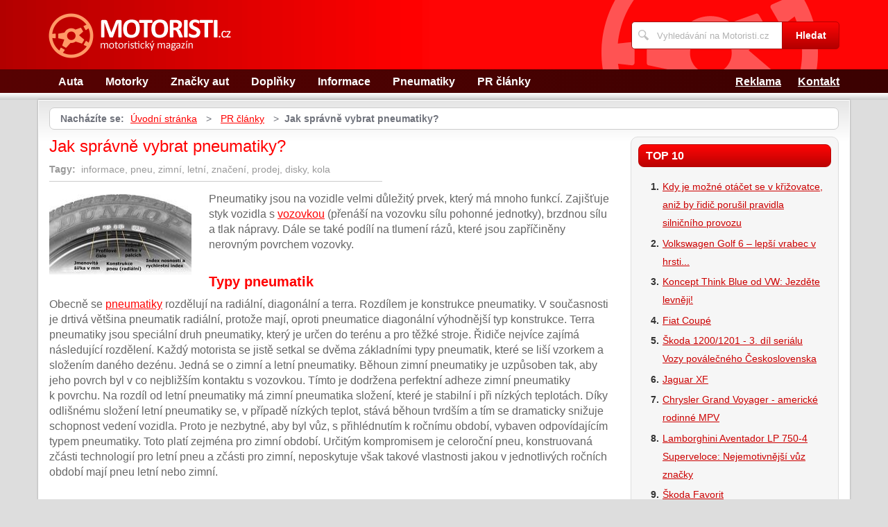

--- FILE ---
content_type: text/html; charset=UTF-8
request_url: https://www.motoristi.cz/993/jak-spravne-vybrat-pneumatiky/
body_size: 5953
content:
<!DOCTYPE html>
<!--[if IE 7 ]>    <html lang="cs" class="ie7 no-js"> <![endif]-->
<!--[if IE 8 ]>    <html lang="cs" class="ie8 no-js"> <![endif]-->
<!--[if IE 9 ]>    <html lang="cs" class="ie9 no-js"> <![endif]-->
<!--[if (gt IE 9)|!(IE)]><!--> <html lang="cs" class="no-js"> <!--<![endif]-->
	<head>
		<meta charset="utf-8" />
		<!--[if IE]><meta http-equiv="X-UA-Compatible" content="IE=edge,chrome=1"><![endif]-->
		<meta name="viewport" content="width=device-width, initial-scale=1.0, minimum-scale=1.0, maximum-scale=1.0, user-scalable=0" />
		<title>Jak správně vybrat pneumatiky? — Motoristi.cz</title>
					<meta name="description" content="Pneumatiky jsou na vozidle velmi důležitý prvek, který má mnoho funkcí.Zajišťuje styk vozidla s vozovkou (přenáší na vozovkusílu pohonné jednotky),  ..." />
							<meta name="keywords" content="informace, pneu, zimní, letní, značení, prodej, disky, kola" />
							<meta property="og:title" content="Jak správně vybrat pneumatiky? — Motoristi.cz" />
							<meta property="og:description" content="Pneumatiky jsou na vozidle velmi důležitý prvek, který má mnoho funkcí.Zajišťuje styk vozidla s vozovkou (přenáší na vozovkusílu pohonné jednotky),  ..." />
							<meta property="og:image" content="https://www.motoristi.cz/assets/clanky/2011-02/clanek00993/title_clanek00993.jpg" />
				<link rel="stylesheet" type="text/css" href="/css/style.css" media="screen" />
		<link rel="stylesheet" type="text/css" href="/css/my.css" media="screen" />
		<link rel="stylesheet" type="text/css" href="/css/print.css" media="print" />
		
		<script>document.documentElement.className = document.documentElement.className.replace('no-js', 'js');</script>
		<!--[if IE 8 ]> <script src="js/respond.min.js"></script><![endif]-->
	</head>
	<body class="page-homepage">
				<p id="menu-accessibility">
			<a title="Přejít k obsahu (Klávesová zkratka: Alt + 2)" accesskey="2" href="#main">Přejít k obsahu</a>
			<span class="hide">|</span>
			<a href="#menu-main">Přejít k hlavnímu menu</a>
			<span class="hide">|</span>
			<a href="#form-search">Přejít k vyhledávání</a>
		</p>
		<div id="header">
	<div class="row-main">
		<p id="logo">
			<a href="/"><img src="/img/logo.png" alt="logo" width="263" height="65" /></a>
		</p>
	</div>
</div>
<div id="menu-main">
	<div class="row-main">
		<a href="#" class="menu-toggle"><span class="vhide">Zobrazit menu</span></a>
		<ul class="reset menu">
				
									
					<li>
													<a class="" href="/kategorie/4/auta/">Auta</a>											</li>										
									
					<li>
													<a class="" href="/kategorie/5/motorky/">Motorky</a>											</li>										
									
					<li>
													<a class="" href="/kategorie/12/znacky-aut/">Značky aut</a>											</li>										
									
					<li>
													<a class="" href="/kategorie/13/doplnky/">Doplňky</a>											</li>										
									
					<li>
													<a class="" href="/kategorie/14/informace/">Informace</a>											</li>										
									
					<li>
													<a class="" href="/kategorie/17/pneumatiky/">Pneumatiky</a>											</li>										
									
					<li>
													<a class="" href="/kategorie/16/pr-clanky/">PR články</a>											</li>										
							
					</ul>
					<ul class="reset r">
									<li><a href="/reklama/">Reklama</a></li>
									<li><a href="/kontakt/">Kontakt</a></li>
							</ul>	
			</div>
</div>
<div class="box-strip">
	<div class="row-main">
		<div class="box-adv">
					</div>
	</div>
</div>		
		<div id="main">
			<div class="row-main">
				<div class="content-main">
					<p id="menu-breadcrumb">
													<strong>Nacházíte se:</strong>
																		
																						<a href="/">Úvodní stránka</a>									
																	
															&nbsp;&gt;&nbsp;
																															<a href="/kategorie/16/pr-clanky/">PR články</a>																	
																	
															&nbsp;&gt;&nbsp;
																						<strong>Jak správně vybrat pneumatiky?</strong>
									
														
						
				</p>
				<div class="row">
					<div class="col col-content">
						<div class=' not4bbtext'>
	<!-- google_ad_section_start -->	
	<h1><span class='fn'>Jak správně vybrat pneumatiky?</span></h1>
			<p class='tags'>
			<strong>Tagy:</strong>&nbsp;
							
											
				informace, 						
											
								
				pneu, 						
											
								
				zimní, 						
											
								
				letní, 						
											
								
				značení, 						
											
								
				prodej, 						
											
								
				disky, 						
											
								
				kola						
											
								
		</p>																
				<div class="annot">
					<img title="Jak správně vybrat pneumatiky?" class="l" width="205" height="116" src="/assets/clanky/2011-02/clanek00993/title_clanek00993.jpg" alt="Jak správně vybrat pneumatiky?" />				<!--FULLTEXTSTART-->			
			<p>Pneumatiky jsou na vozidle velmi důležitý prvek, který má mnoho funkcí.
Zajišťuje styk vozidla s <a href="http://cs.wikipedia.org/wiki/Vozovka">vozovkou</a> (přenáší na vozovku
sílu pohonné jednotky), brzdnou sílu a tlak nápravy. Dále se také podílí
na tlumení rázů, které jsou zapříčiněny nerovným povrchem vozovky.</p>

<h2>Typy pneumatik</h2>

<p>Obecně se <a href="http://www.pneumatiky.in">pneumatiky</a> rozdělují na
radiální, diagonální a terra. Rozdílem je konstrukce pneumatiky.
V současnosti je drtivá většina pneumatik radiální, protože mají,
oproti pneumatice diagonální výhodnější typ konstrukce. Terra pneumatiky
jsou speciální druh pneumatiky, který je určen do terénu a pro těžké
stroje. Řidiče nejvíce zajímá následující rozdělení. Každý motorista
se jistě setkal se dvěma základními typy pneumatik, které se liší vzorkem
a složením daného dezénu. Jedná se o zimní a letní pneumatiky. Běhoun
zimní pneumatiky je uzpůsoben tak, aby jeho povrch byl v co nejbližším
kontaktu s vozovkou. Tímto je dodržena perfektní adheze zimní pneumatiky
k povrchu. Na rozdíl od letní pneumatiky má zimní pneumatika složení,
které je stabilní i při nízkých teplotách. Díky odlišnému složení
letní pneumatiky se, v případě nízkých teplot, stává běhoun tvrdším
a tím se dramaticky snižuje schopnost vedení vozidla. Proto je nezbytné, aby
byl vůz, s přihlédnutím k ročnímu období, vybaven odpovídajícím
typem pneumatiky. Toto platí zejména pro zimní období. Určitým kompromisem
je celoroční pneu, konstruovaná zčásti technologií pro letní pneu a
zčásti pro zimní, neposkytuje však takové vlastnosti jakou v jednotlivých
ročních období mají pneu letní nebo zimní.</p>

<h2>Jaké pneumatiky vybrat?</h2>

<p>Každá pneumatika má na bočnici několik informativních značek. První
věcí při výběru správné pneumatiky je zjistit jaká pneumatika se hodí
na váš disk. Tyto údaje jsou napsány na každé pneumatice. Jedná se
zejména o šířku, boční profil, průměr <a href="http://cs.wikipedia.org/wiki/R%C3%A1fek">ráfku</a> v palcích,
hmotnostní index, rychlostní index a další údaje.</p>

<div><img src="/assets/clanky/2011-02/clanek00993/upload/photo/az-pneu.cz.jpg" alt="základní značení pneumatik, autor: Martin.trpak"><span style="display: block;" class="pictureInfo">základní značení pneumatik, autor: Martin.trpak</span></div>

<h2>Disky kol z lehkých slitin</h2>

<p><a href="http://www.hlinikovedisky.sk">Hliníkové disky</a> se v dnešní
době stávají standardem. Velkou roli zde hraje především estetika, ale
neméně také jízdní vlastnosti. Při výběru je dobré se řídit opět
podle rozměrů, které jsou doporučovány pro každý vůz. Neméně
důležité označení je PCD a hodnota ET. PCD je označení počtu děr (pro
kolové šrouby) na různém průměru roztečné kružnice. Hodnota ET je
vzdálenost podélné osy disku od dosedací plochy disku. Jde tedy o to, aby
disk nepřesahoval hranu blatníku a řidič tím neriskoval pokutu nebo
problémy u STK, neboť přesah přes hranu blatníku je podle vyhlášky
zakázán.</p>		<!--FULLTEXTSTOP-->
	</div>	
	
	<!-- google_ad_section_end -->
		
	<p class="box-info">
		Článek <strong>Jak správně vybrat pneumatiky?</strong> byl publikován 28. února 2011 v  00.00 v rubrice <a href="/kategorie/16/pr-clanky/">PR články</a>. Autorem článku je <strong><span class="reviewer">Pavel Mach</span></strong>. Pro diskusi slouží komentáře (0).						
			</p>
	
	<div id='rate' class='993'>Prosím čekejte ...</div>

	<div id='article_enquiry' class='993'>Prosím čekejte ...</div>
	
			<div class="box-news">
			<h2 class="heading primary">Podobné články</h2>
			<ul class="reset">
					
					<li>
						<a href="/908/levne-pneumatiky-kvalitni-pneumatiky/">Levné pneumatiky = kvalitní pneumatiky?</a> 03.03.2010 15.00					</li>		
					
					<li>
						<a href="/266/levne-pneumatiky/">Levné pneumatiky</a> 06.04.2008 21.00					</li>		
					
					<li>
						<a href="/1313/pneumatiky-na-nakladni-vozy/">Pneumatiky na nákladní vozy</a> 25.02.2016 21.15					</li>		
					
					<li>
						<a href="/994/pneumatiky-s-nizkym-valivym-odporem/">Pneumatiky s nízkým valivým odporem</a> 11.05.2011 10.00					</li>		
					
					<li>
						<a href="/911/protektory-nebo-nove-pneumatiky-jake-zvolit/">Protektory, nebo nové pneumatiky – jaké zvolit?</a> 16.06.2010 09.00					</li>		
							</ul>
		</div>
	
	<div id='article_discussion' class='993_jak-spravne-vybrat-pneumatiky'>Prosím čekejte ...</div>
</div>
						
					</div>
					<div class="col col-side">
						
<div class="box-side">
			<h3 class="heading">Top 10</h3>	
		<ol>		
									
				<li><a title="Kdy je možné otáčet se v křižovatce, aniž by řidič porušil pravidla silničního provozu" href="/1824/kdy-je-mozne-otacet-se-v-krizovatce-aniz-by-ridic-porusil-pravidla-silnicniho-provozu/">Kdy je možné otáčet se v křižovatce, aniž by řidič porušil pravidla silničního provozu</a></li>
									
				<li><a title="Volkswagen Golf 6 – lepší vrabec v hrsti..." href="/721/volkswagen-golf-6-lepsi-vrabec-v-hrsti/">Volkswagen Golf 6 – lepší vrabec v hrsti...</a></li>
									
				<li><a title="Koncept Think Blue od VW: Jezděte levněji!" href="/1068/koncept-think-blue-od-vw-jezdete-levneji/">Koncept Think Blue od VW: Jezděte levněji!</a></li>
									
				<li><a title="Fiat Coupé" href="/277/fiat-coupe/">Fiat Coupé</a></li>
									
				<li><a title="Škoda 1200/1201 - 3. díl seriálu Vozy poválečného Československa" href="/1032/skoda-1200-1201-3-dil-serialu-vozy-povalecneho-ceskoslovenska/">Škoda 1200/1201 - 3. díl seriálu Vozy poválečného Československa</a></li>
									
				<li><a title="Jaguar XF" href="/281/jaguar-xf/">Jaguar XF</a></li>
									
				<li><a title="Chrysler Grand Voyager - americké rodinné MPV" href="/948/chrysler-grand-voyager-americke-rodinne-mpv/">Chrysler Grand Voyager - americké rodinné MPV</a></li>
									
				<li><a title="Lamborghini Aventador LP 750-4 Superveloce: Nejemotivnější vůz značky" href="/1245/lamborghini-aventador-lp-750-4-superveloce-nejemotivnejsi-vuz-italske-znacky/">Lamborghini Aventador LP 750-4 Superveloce: Nejemotivnější vůz značky</a></li>
									
				<li><a title="Škoda Favorit" href="/198/skoda-favorit/">Škoda Favorit</a></li>
									
				<li><a title="VW Sharan - rodinný velikán" href="/949/vw-sharan-rodinny-velikan/">VW Sharan - rodinný velikán</a></li>
						
		</ol>		
		<h3 class="heading">Tagy</h3>	
	<p class="tag-cloud">		
				
						
				<a class="tag-7" href="/vyhledavani/autoservis/">autoservis</a>			
						
				<a class="tag-10" href="/vyhledavani/Kia-Sorento-usp%C4%9Bla-v-sout%C4%9B%C5%BE%C3%ADch-Red-Dot-a-iF-Design/">Kia Sorento uspěla v soutěžích Red Dot a iF Design</a>			
						
				<a class="tag-8" href="/vyhledavani/z%C3%A1mek-%C5%99adic%C3%AD-p%C3%A1ky/">zámek řadicí páky</a>			
						
				<a class="tag-6" href="/vyhledavani/%C5%A0koda/">Škoda</a>			
						
				<a class="tag-3" href="/vyhledavani/Chrysler/">Chrysler</a>			
						
				<a class="tag-9" href="/vyhledavani/autop%C5%AFj%C4%8Dovna/">autopůjčovna</a>			
						
				<a class="tag-2" href="/vyhledavani/VW/">VW</a>			
						
				<a class="tag-1" href="/vyhledavani/baterie/">baterie</a>			
						
				<a class="tag-4" href="/vyhledavani/ofuky-oken/">ofuky oken</a>			
						
				<a class="tag-5" href="/vyhledavani/Nov%C3%A9-Porsche-718-GT4-RS-Clubsport/">Nové Porsche 718 GT4 RS Clubsport</a>			
					
					
	</p>
	<h3 class="heading">Doporučujeme</h3>
	<div id='advise' class='not4bbtext'>
					
	</div>
	<div id='other_articles_content'>
		Prosím čekejte ... 
	</div>
</div>
<div class="box-bnr">
	<div class="lazy-load-ad-a1ee78828234ef0383371fef77d94826"></div>
		<script>
			setTimeout(function () {
				initVisibleAds_a1ee78828234ef0383371fef77d94826();
				window.addEventListener('scroll', function (e) {
					initVisibleAds_a1ee78828234ef0383371fef77d94826();
				}, false);
			}, 0);
		
			function isScrolledIntoView(el) {
				var rect = el.getBoundingClientRect();
				var elemTop = rect.top;
				var elemBottom = rect.bottom;
			
				// Only completely visible elements return true (but that's fine for empty div):
				var isVisible = (elemTop >= 0) && (elemBottom <= window.innerHeight);
				// Partially visible elements return true:
				//isVisible = elemTop < window.innerHeight && elemBottom >= 0;
				return isVisible;
			}
		
			var initVisibleAds_a1ee78828234ef0383371fef77d94826 = function () {
				var currentScroll = document.scrollingElement.scrollTop;
				var elements = document.getElementsByClassName('lazy-load-ad-a1ee78828234ef0383371fef77d94826');
		
				for (var i = 0; i < elements.length; i++) {
					var element = elements[i];
					if (isScrolledIntoView(element)) {
						if (window.adsbygoogle) {
							element.classList.remove('lazy-load-ad-a1ee78828234ef0383371fef77d94826');
							element.classList.add('lazy-loaded-ad');
							element.innerHTML = getAdsenseCode_a1ee78828234ef0383371fef77d94826();
							loadAd_a1ee78828234ef0383371fef77d94826();
						}
					}
				}
			};
		
			var getAdsenseCode_a1ee78828234ef0383371fef77d94826 = function () {
				return ``;
			};
		
			var loadAd_a1ee78828234ef0383371fef77d94826 = function () {
				
			};
		</script>
		</div>
						
					</div>
				</div>
			</div>
		</div>
		<div class="box-search">
	<div class="row-main">
		<a href="#" class="toggle-search"><span class="vhide">Zobrazit vyhledávání</span></a>
		<form id="form-search" action="/article/search/" method="post">			<p>
				<label for="search" class="vhide">Hledat</label>
				<span class="inp-fix">
					<span class="icon icon-search"></span>
					<input type="text" class="inp-text" name="search" id="search" placeholder="Vyhledávání na Motoristi.cz" />
				</span>
			</p>
			<p>
				<button type="submit" class="btn">
					<span>Hledat</span>
				</button>
			</p>
		</form>	</div>
</div>		<div id="footer">
			<div class="row-main">
	<p class="top">
		<a href="#main" class="js-slide-to"><span class="vhide">Nahoru</span></a>
	</p>
			<ul class="menu-footer">
							<li><a href="/kontakt/">Kontakt</a></li>				
							<li><a href="/reklama/">Reklama</a></li>				
					</ul>	
		<p class="img medianest">
		<a href="http://www.medianest.cz/" target="_blank"><img src="/css/frontend/img/medianest-logo.gif" alt="Media nest" width="130" height="47"></a><!--/img/logo-media-nest.svg-->
	</p>
	<p class="cnt">
		<strong>Motoristi.cz</strong> <a class="rss" href="/feed/type/article/"><img width="16" height="11" src="/img/illust/rss.jpg" alt="RSS" /></a><br />
		Přebírání textů z těchto stránek je bez svolení autora trestné.
	</p>
</div>		</div>
				<script type="text/javascript" src="/min/serve/g/default_js/1711044597/"></script>		
		<script>
			App.run({})
		</script>
				<a href="https://www.toplist.cz/stat/538991">
<script type="text/javascript">
<!--
document.write ('<img src="https://toplist.cz/dot.asp?id=538991&amp;https='+escape(document.referrer)+'&amp;wi='+escape(window.screen.width)+'&amp;he='+escape(window.screen.height)+'&amp;cd='+escape(window.screen.colorDepth)+'&amp;t='+escape(document.title)+'" width="1" height="1" border="0" alt="TOPlist" />');
//-->
</script>
</a>

<script type="text/javascript">
var gaJsHost = (("https:" == document.location.protocol) ? "https://ssl." : "http://www.");
document.write(unescape("%3Cscript src=\'" + gaJsHost + "google-analytics.com/ga.js\' type=\'text/javascript\'%3E%3C/script%3E"));
</script>
<script type="text/javascript">
var pageTracker = _gat._getTracker("UA-603021-9");
pageTracker._initData();
pageTracker._trackPageview();
</script>	</body>
</html>

--- FILE ---
content_type: text/html; charset=UTF-8
request_url: https://www.motoristi.cz/autocomplete/generateOtherArticles
body_size: 921
content:
<h2 class='heading'>Články z PneuMag.cz</h2><ol><li><a title="Sněhové řetězy a pneumatiky: Kdy nestačí zimní obutí a jak zvolit správné řešení" href="https://www.pneumag.cz/1623/snehove-retezy-a-pneumatiky-kdy-nestaci-zimni-obuti-a-jak-zvolit-spravne-reseni/">Sněhové řetězy a pneumatiky: Kdy nestačí zimní obutí a jak zvolit správné řešení</a></li><li><a title="Dovoz auta do Česka – kompletní servis od výběru až po registraci" href="https://www.pneumag.cz/1622/dovoz-auta-do-ceska-kompletni-servis-od-vyberu-az-po-registraci/">Dovoz auta do Česka – kompletní servis od výběru až po registraci</a></li><li><a title="Jak bezpečně jezdit v dešti, sněhu i námraze: zásady, které je dobré dodržet" href="https://www.pneumag.cz/1621/jak-bezpecne-jezdit-v-desti-snehu-i-namraze-zasady-ktere-je-dobre-dodrzet/">Jak bezpečně jezdit v dešti, sněhu i námraze: zásady, které je dobré dodržet</a></li><li><a title="Pneumatiky Kormoran: Test, zkušenosti a srovnání pro osobní auta a SUV" href="https://www.pneumag.cz/1620/pneumatiky-kormoran-test-zkusenosti-a-srovnani-pro-osobni-auta-a-suv/">Pneumatiky Kormoran: Test, zkušenosti a srovnání pro osobní auta a SUV</a></li><li><a title="Pneumatiky Vredestein pro osobní automobily a SUV: kvalita, výběr a hodnocení" href="https://www.pneumag.cz/1619/pneumatiky-vredestein-pro-osobni-automobily-a-suv-kvalita-vyber-a-hodnoceni/">Pneumatiky Vredestein pro osobní automobily a SUV: kvalita, výběr a hodnocení</a></li><li><a title="Co se stane s autem při odtahu odtahovkou – kdy k tomu může dojít a „za kolik“" href="https://www.pneumag.cz/1618/co-se-stane-s-autem-pri-odtahu-odtahovkou-kdy-k-tomu-muze-dojit-a-za-kolik/">Co se stane s autem při odtahu odtahovkou – kdy k tomu může dojít a „za kolik“</a></li><li><a title="Vybíráte nové pneumatiky? Vsaďte na české výrobce Barum, Mitas nebo Tomket" href="https://www.pneumag.cz/1617/vybirate-nove-pneumatiky-vsadte-na-ceske-vyrobce-barum-mitas-nebo-tomket/">Vybíráte nové pneumatiky? Vsaďte na české výrobce Barum, Mitas nebo Tomket</a></li><li><a title="Jak vybrat auto, které vás časem nezruinuje na servisu" href="https://www.pneumag.cz/1616/jak-vybrat-auto-ktere-vas-casem-nezruinuje-na-servisu/">Jak vybrat auto, které vás časem nezruinuje na servisu</a></li><li><a title="Letní nehoda na zimních nebo sjetých pneumatikách: Co vám může hrozit?" href="https://www.pneumag.cz/1615/letni-nehoda-na-zimnich-nebo-sjetych-pneumatikach-co-vam-muze-hrozit/">Letní nehoda na zimních nebo sjetých pneumatikách: Co vám může hrozit?</a></li><li><a title="Jak nejsnadněji koupit dálniční známku do zahraničí" href="https://www.pneumag.cz/1614/jak-nejsnadneji-koupit-dalnicni-znamku-do-zahranici/">Jak nejsnadněji koupit dálniční známku do zahraničí</a></li></ol>

--- FILE ---
content_type: text/html; charset=UTF-8
request_url: https://www.motoristi.cz/autocomplete/generateArticleRate
body_size: 50
content:
<p class='box-rate'>
Líbí se Vám tento článek? <a href="#" onclick="rateArticle(993, 'yes');return false;">Ano</a> / <a href="#" onclick="rateArticle(993, 'no');return false;">Ne</a></p>


--- FILE ---
content_type: text/html; charset=UTF-8
request_url: https://www.motoristi.cz/autocomplete/generateDiscussion
body_size: 105
content:
<h2 class='heading secondary'>Diskuse k článku</h2>
<p>Tento článek neobsahuje dosud žádný komentář.</p>
<p>
<a class="btn" href="/993/jak-spravne-vybrat-pneumatiky/komentare/"><span>Přidat příspěvek</span></a>
</p>
